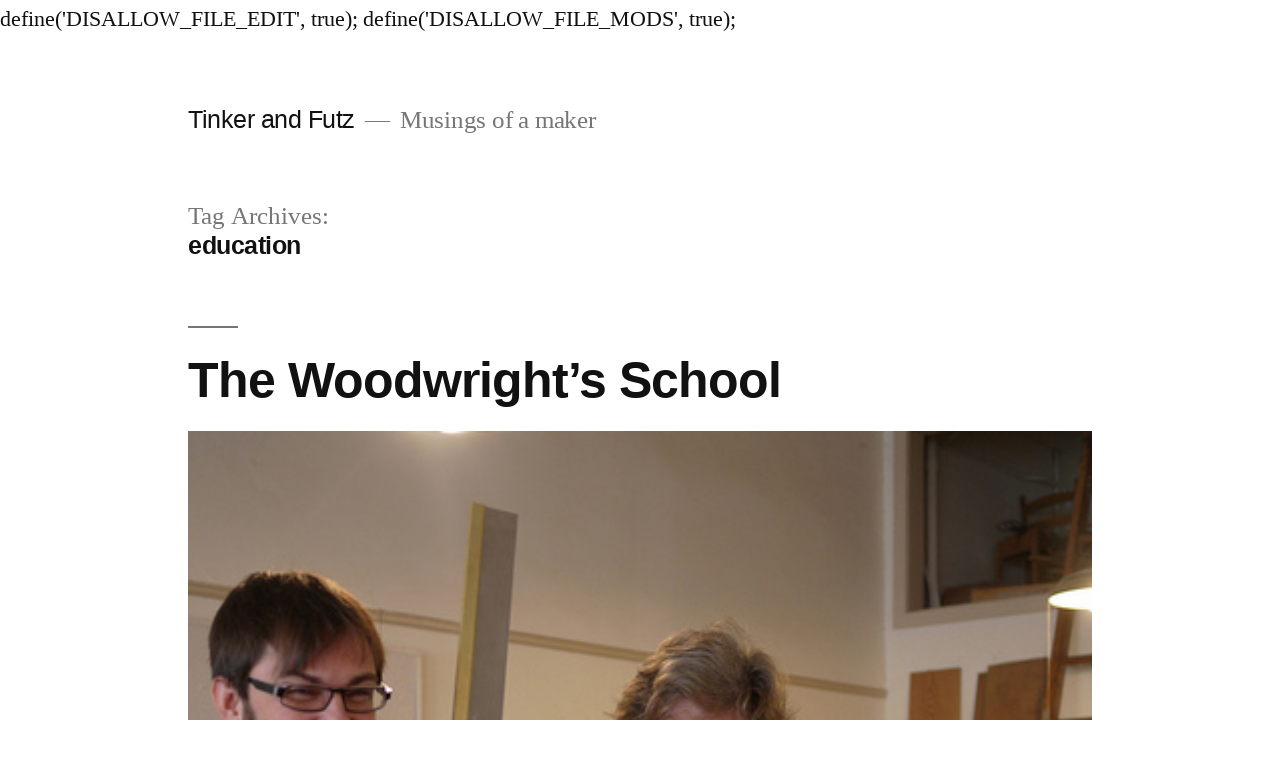

--- FILE ---
content_type: text/css
request_url: http://www.tinkerandfutz.com/wp-content/plugins/navayan-subscribe/default.css?ver=6.4.7
body_size: 866
content:
#nySubscribeTabs{
    clear:both;
    margin-right: 20px
}
#nySubscribeTabs a{
    font-size:14px;
    text-decoration:none;
    display:inline-block;
    border: 1px solid #ccc;
    border-bottom:0;
    padding: 6px 16px;
    border-radius: 5px 5px 0 0;
    -moz-border-radius: 5px 5px 0 0;
    -webkit-border-radius: 5px 5px 0 0
}
#nySubscribeTabs a.on{
    font-weight:700;
    color:#666;
    background:#fff;
    position:relative;
    z-index:21;
    border-bottom:0		
}
#nySubscribeTabs a.donatelink{
    margin-left:14px;
    background: #009e4a;
    color: #fff;
    border: 0;
}
#nySubscribeBlocks > div{
    display:none;
    border: 1px solid #ccc;
    padding: 5px 16px;
    margin-right: 20px;
    position:relative;
    z-index:20;
    margin-top: -1px
}
#nySubscribeBlocks div:first-child label,
#nySubscribeSpamBlockForm label{
    display:inline-block;
    width: 250px;
    margin-right: 20px
}
#nySubscribeBlocks div input[type='text']{width:300px}
#nySubscribeBlocks div textarea{width:300px}
form#nyEmailTemplateForm{display:inline-block; margin-right: 20px}
form#nyEmailTemplateForm label{display: block;font-weight: 700}
form#nyEmailTemplateForm textarea{height: 160px}
#nySubscribeSubstitutes{
    display:inline-block;
    vertical-align:top
}
#nySubscribeSubstitutes strong{display:inline-block; width: 160px}
.nysMsg{display:none}
.nysMsg,
.nys-success,
.nys-error,
#nySubscribeBlocks h3{
    clear:both;
    font-weight: 400;
    padding: 4px 10px;
    margin-top: 30px;
}
#nySubscribeBlocks h3:first-child{
    margin-top: 10px;
}
#nySubscribeBlocks h4{
    clear:both;
    font-weight: 700;
    padding: 0;
}
.nysMsg, #nySubscribeBlocks h3{border: 1px solid #FFD4AA; background:#FEE7D0}
#nySubscribeBlocks h4 label{padding: 4px 10px; background:#eee;}

.nys-success{border: 1px solid #8CDF8B; background-color:#DFFFDF; color:#090}
.nys-error{border: 1px solid #FF8F8F; background-color:#FFDFDF; color:#f00}
.nysNote{font-weight: 400; padding:8px 14px; margin-right: 20px; background: #FFCFD1; border: 1px solid #FF3F47}

#nySubscribeBlocks blockquote {
	font: italic 400 18px/26px Georgia, "Bitstream Charter", serif;
	margin: 1em 0;
	border: 1px solid #ccc;
	background:#f5f5f5;
	color:#666;
	padding: 10px 18px;
	border-radius:4px;
	-webkit-border-radius:4px;
	-moz-border-radius:4px
}

/*********** FRONT-END *************/
#ny_subscribe_wrapper, #userloggedin{clear:both}
#ny_subscribe_wrapper p{margin:0; padding:5px}
#ny_subscribe_wrapper p#nySubscribeMsg{margin:0; padding:2px 8px}